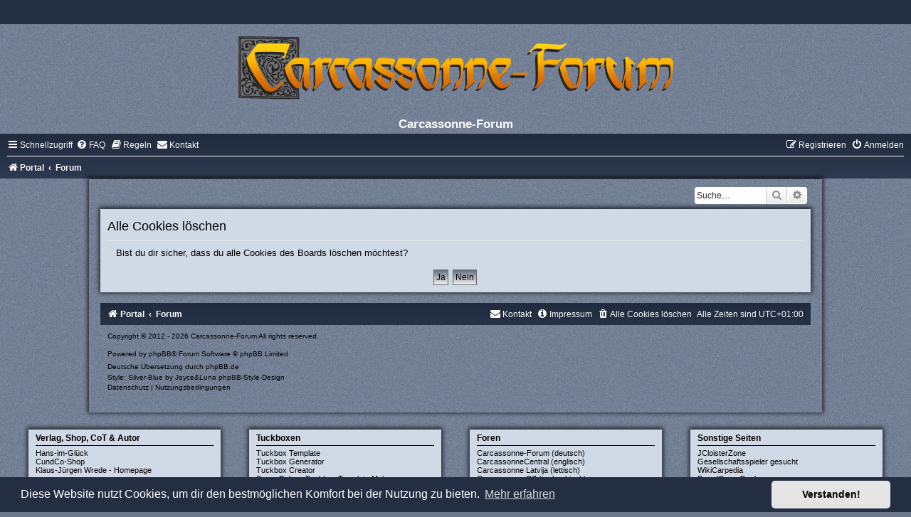

--- FILE ---
content_type: text/html; charset=UTF-8
request_url: https://www.carcassonne-forum.com/ucp.php?mode=delete_cookies&sid=d730dd6666c6b3b1dd0f6316ff8c0f09
body_size: 19860
content:

<!DOCTYPE html>
<html dir="ltr" lang="de">
<head>
<meta charset="utf-8" />
<meta http-equiv="X-UA-Compatible" content="IE=edge">
<meta name="viewport" content="width=device-width, initial-scale=1" />

<title>Carcassonne-Forum - Persönlicher Bereich - Alle Cookies löschen</title>

	<link rel="alternate" type="application/atom+xml" title="Feed - Carcassonne-Forum" href="/feed?sid=f94f012ebaf955d85961bf440ebe7de7">		<link rel="alternate" type="application/atom+xml" title="Feed - Alle Foren" href="/feed/forums?sid=f94f012ebaf955d85961bf440ebe7de7">	<link rel="alternate" type="application/atom+xml" title="Feed - Neue Themen" href="/feed/topics?sid=f94f012ebaf955d85961bf440ebe7de7">				

<!--
	phpBB style name:	silver-blue
	Based on style:		prosilver (this is the default phpBB3 style)
	Original author:	Tom Beddard ( http://www.subBlue.com/ )
	Modified by:		Joyce&Luna ( https://www.phpbb-Style-Design.de )
	The graphics were acquired by X-Silver by the author Alpha Trion (http://www.skin-lab.com/).
-->

<link href="./assets/css/font-awesome.min.css?assets_version=525" rel="stylesheet">
<link href="./styles/Silver-Blue/theme/stylesheet.css?assets_version=525" rel="stylesheet">
<link href="./styles/Silver-Blue/theme/de/stylesheet.css?assets_version=525" rel="stylesheet">



	<link href="./assets/cookieconsent/cookieconsent.min.css?assets_version=525" rel="stylesheet">

<!--[if lte IE 9]>
	<link href="./styles/Silver-Blue/theme/tweaks.css?assets_version=525" rel="stylesheet">
<![endif]-->

<style type="text/css">
    .mention {
        color: #ff0000;
    }
</style>


<link href="./ext/chris1278/collapse/styles/all/theme/collapse.css?assets_version=525" rel="stylesheet" media="screen" />
<link href="./ext/crizzo/aboutus/styles/prosilver/theme/aboutus.css?assets_version=525" rel="stylesheet" media="screen" />
<link href="./ext/dmzx/downloadlog/styles/prosilver/theme/downloadlog.css?assets_version=525" rel="stylesheet" media="screen" />
<link href="./ext/dmzx/fafarolleffect/styles/prosilver/theme/fafarolleffect.css?assets_version=525" rel="stylesheet" media="screen" />
<link href="./ext/dmzx/pmregbar/styles/all/theme/pmregbar.css?assets_version=525" rel="stylesheet" media="screen" />
<link href="./ext/dmzx/privatemessageinfo/styles/prosilver/theme/privatemessageinfo.css?assets_version=525" rel="stylesheet" media="screen" />
<link href="./ext/joyceluna/footerlinks/styles/prosilver/theme/footerlinks.css?assets_version=525" rel="stylesheet" media="screen" />
<link href="./ext/paul999/mention/styles/all/theme/mention.css?assets_version=525" rel="stylesheet" media="screen" />
<link href="./ext/phpbb/pages/styles/prosilver/theme/pages_common.css?assets_version=525" rel="stylesheet" media="screen" />
<link href="./ext/rmcgirr83/contactadmin/styles/prosilver/theme/imageset.css?assets_version=525" rel="stylesheet" media="screen" />
<link href="./ext/rmcgirr83/elonw/styles/all/theme/elonw.css?assets_version=525" rel="stylesheet" media="screen" />
<link href="./ext/rmcgirr83/whoposted/styles/all/theme/style.css?assets_version=525" rel="stylesheet" media="screen" />
<link href="./ext/senky/massnotification/styles/all/theme/massnotification.css?assets_version=525" rel="stylesheet" media="screen" />
<link href="./ext/sniper/tables/styles/prosilver/theme/tables.css?assets_version=525" rel="stylesheet" media="screen" />
<link href="./ext/stoker/pageloader/styles/all/theme/pageloader.css?assets_version=525" rel="stylesheet" media="screen" />
<link href="./ext/vse/abbc3/styles/all/theme/abbc3_common.min.css?assets_version=525" rel="stylesheet" media="screen" />
<link href="./ext/flerex/linkedaccounts/styles/prosilver/theme/linkedaccounts.css?assets_version=525" rel="stylesheet" media="screen" />
<link href="./ext/vse/lightbox/styles/all/template/lightbox/css/lightbox.min.css?assets_version=525" rel="stylesheet" media="screen" />


	<style>
		@media (min-width: 900px) {
			.signature img.postimage,			.content img.postimage {
				max-height: 300px !important;
				max-width: 300px !important;
			}
		}
	</style>

</head>
<body id="phpbb" class="nojs notouch section-ucp ltr ">



<div id="wrap" class="wrap">
	<a id="top" class="top-anchor" accesskey="t"></a>
	<div id="page-header">
		<div class="headerbar" role="banner">
					<a href="https://www.carcassonne-forum.de/" title="Portal">
				<div class="blue-top"></div><img src="./styles/Silver-Blue/theme/images/site_logo.png" class="blue-image-wrapper" alt="">
			</a>
				<p class="skiplink"><a href="#start_here">Zum Inhalt</a></p>
				
				<div class="inner">
					<div id="site-description"><div class="headerbar-topper"></div>
					<h1>Carcassonne-Forum</h1>
					</div>
				</div>
		</div>
						<div class="navbar" role="navigation">
	<div class="inner">

	<ul id="nav-main" class="nav-main linklist" role="menubar">

		<li id="quick-links" class="quick-links dropdown-container responsive-menu" data-skip-responsive="true">
			<a href="#" class="dropdown-trigger">
				<i class="icon fa-bars fa-fw" aria-hidden="true"></i><span>Schnellzugriff</span>
			</a>
			<div class="dropdown">
				<div class="pointer"><div class="pointer-inner"></div></div>
				<ul class="dropdown-contents" role="menu">
					
											<li class="separator"></li>
																									<li>
								<a href="./search.php?search_id=unanswered&amp;sid=f94f012ebaf955d85961bf440ebe7de7" role="menuitem">
									<i class="icon fa-file-o fa-fw icon-gray" aria-hidden="true"></i><span>Unbeantwortete Themen</span>
								</a>
							</li>
							<li>
								<a href="./search.php?search_id=active_topics&amp;sid=f94f012ebaf955d85961bf440ebe7de7" role="menuitem">
									<i class="icon fa-file-o fa-fw icon-blue" aria-hidden="true"></i><span>Aktive Themen</span>
								</a>
							</li>
							<li class="separator"></li>
							<li>
								<a href="./search.php?sid=f94f012ebaf955d85961bf440ebe7de7" role="menuitem">
									<i class="icon fa-search fa-fw" aria-hidden="true"></i><span>Suche</span>
								</a>
							</li>
					
										<li class="separator"></li>

									</ul>
			</div>
		</li>

				<li data-skip-responsive="true">
			<a href="/help/faq?sid=f94f012ebaf955d85961bf440ebe7de7" rel="help" title="Häufig gestellte Fragen" role="menuitem">
				<i class="icon fa-question-circle fa-fw" aria-hidden="true"></i><span>FAQ</span>
			</a>
		</li>
			<li data-last-responsive="true">
		<a href="/rules?sid=f94f012ebaf955d85961bf440ebe7de7" rel="help" title="Regeln des Boards anzeigen" role="menuitem">
			<i class="icon fa-book fa-fw" aria-hidden="true"></i><span>Regeln</span>
		</a>
	</li>
	<li class="" data-last-responsive="true">
		<a href="/contactadmin?sid=f94f012ebaf955d85961bf440ebe7de7" role="menuitem">
			<i class="icon fa-envelope fa-fw" aria-hidden="true"></i><span>Kontakt</span>
		</a>
	</li>
				
			<li class="rightside"  data-skip-responsive="true">
			<a href="./ucp.php?mode=login&amp;redirect=ucp.php%3Fmode%3Ddelete_cookies&amp;sid=f94f012ebaf955d85961bf440ebe7de7" title="Anmelden" accesskey="x" role="menuitem">
				<i class="icon fa-power-off fa-fw" aria-hidden="true"></i><span>Anmelden</span>
			</a>
		</li>
					<li class="rightside" data-skip-responsive="true">
				<a href="./ucp.php?mode=register&amp;sid=f94f012ebaf955d85961bf440ebe7de7" role="menuitem">
					<i class="icon fa-pencil-square-o  fa-fw" aria-hidden="true"></i><span>Registrieren</span>
				</a>
			</li>
						</ul>

	<ul id="nav-breadcrumbs" class="nav-breadcrumbs linklist navlinks" role="menubar">
				
		
		<li class="breadcrumbs" itemscope itemtype="https://schema.org/BreadcrumbList">

							<span class="crumb" itemtype="https://schema.org/ListItem" itemprop="itemListElement" itemscope><a itemprop="item" href="https://www.carcassonne-forum.de/" data-navbar-reference="home"><i class="icon fa-home fa-fw" aria-hidden="true"></i><span itemprop="name">Portal</span></a><meta itemprop="position" content="1" /></span>
			
							<span class="crumb" itemtype="https://schema.org/ListItem" itemprop="itemListElement" itemscope><a itemprop="item" href="./index.php?sid=f94f012ebaf955d85961bf440ebe7de7" accesskey="h" data-navbar-reference="index"><span itemprop="name">Forum</span></a><meta itemprop="position" content="2" /></span>

			
					</li>

		
					<li class="rightside responsive-search">
				<a href="./search.php?sid=f94f012ebaf955d85961bf440ebe7de7" title="Zeigt die erweiterten Suchoptionen an" role="menuitem">
					<i class="icon fa-search fa-fw" aria-hidden="true"></i><span class="sr-only">Suche</span>
				</a>
			</li>
			</ul>

	</div>
</div>
	</div>
	<div class="silver-blue-wrap">
	<h5></h5>
										<div id="search-box" class="search-box search-header" role="search">
				<form action="./search.php?sid=f94f012ebaf955d85961bf440ebe7de7" method="get" id="search">
				<fieldset>
					<input name="keywords" id="keywords" type="search" maxlength="128" title="Suche nach Wörtern" class="inputbox search tiny" size="20" value="" placeholder="Suche…" />
					<button class="button button-search" type="submit" title="Suche">
						<i class="icon fa-search fa-fw" aria-hidden="true"></i><span class="sr-only">Suche</span>
					</button>
					<a href="./search.php?sid=f94f012ebaf955d85961bf440ebe7de7" class="button button-search-end" title="Erweiterte Suche">
						<i class="icon fa-cog fa-fw" aria-hidden="true"></i><span class="sr-only">Erweiterte Suche</span>
					</a>
					<input type="hidden" name="sid" value="f94f012ebaf955d85961bf440ebe7de7" />

				</fieldset>
				</form>
			</div>
				
		<a id="start_here" class="anchor"></a>
	<div id="page-body" class="page-body" role="main">
		
	
<form id="confirm" action="./ucp.php?mode=delete_cookies&amp;sid=f94f012ebaf955d85961bf440ebe7de7&amp;confirm_key=TUUFXE4HKA" method="post">
<div class="panel">
	<div class="inner">

	<h2 class="message-title">Alle Cookies löschen</h2>
	<p>Bist du dir sicher, dass du alle Cookies des Boards löschen möchtest?</p>

	<fieldset class="submit-buttons">
		<input type="hidden" name="confirm_uid" value="1" />
<input type="hidden" name="sess" value="f94f012ebaf955d85961bf440ebe7de7" />
<input type="hidden" name="sid" value="f94f012ebaf955d85961bf440ebe7de7" />

		<input type="submit" name="confirm" value="Ja" class="button2" />&nbsp;
		<input type="submit" name="cancel" value="Nein" class="button2" />
	</fieldset>

	</div>
</div>
</form>

		
	<br /></div>


	<div id="page-footer" class="page-footer" role="contentinfo">
		<div class="navbar" role="navigation">
	<div class="inner">

	<ul id="nav-footer" class="nav-footer linklist" role="menubar">
		<li class="breadcrumbs">
							<span class="crumb"><a href="https://www.carcassonne-forum.de/" data-navbar-reference="home"><i class="icon fa-home fa-fw" aria-hidden="true"></i><span>Portal</span></a></span>									<span class="crumb"><a href="./index.php?sid=f94f012ebaf955d85961bf440ebe7de7" data-navbar-reference="index"><span>Forum</span></a></span>					</li>
		
				<li class="rightside">Alle Zeiten sind <span title="Europa/Berlin">UTC+01:00</span></li>
							<li class="rightside">
				<a href="./ucp.php?mode=delete_cookies&amp;sid=f94f012ebaf955d85961bf440ebe7de7" data-ajax="true" data-refresh="true" role="menuitem">
					<i class="icon fa-trash fa-fw" aria-hidden="true"></i><span>Alle Cookies löschen</span>
				</a>
			</li>
											<li class="rightside" data-last-responsive="true"><a href="/aboutus?sid=f94f012ebaf955d85961bf440ebe7de7" role="menuitem"><i class="icon fa-info-circle fa-fw" aria-hidden="true"></i><span>Impressum</span></a></li>	<li class="rightside" data-last-responsive="true">
		<a href="/contactadmin?sid=f94f012ebaf955d85961bf440ebe7de7" role="menuitem">
			<i class="icon fa-envelope fa-fw" aria-hidden="true"></i><span>Kontakt</span>
		</a>
	</li>
			</ul>

	</div>
</div>

	<div class="copyright">
		<script type="text/javascript">
copyright=new Date();

update=copyright.getFullYear();

document.write("Copyright\u0020\u0026copy\u003B 2012 - "+ update +	" Carcassonne-Forum All\u0020rights\u0020reserved.");

</script>
<br /><br />		<p class="footer-row">
			<span class="footer-copyright">Powered by <a href="https://www.phpbb.com/">phpBB</a>&reg; Forum Software &copy; phpBB Limited</span>
		</p>
				<p class="footer-row">
			<span class="footer-copyright">Deutsche Übersetzung durch <a href="https://www.phpbb.de/">phpBB.de</a></span>
		</p>
				Style: Silver-Blue by Joyce&Luna <a href="http://phpbb-Style-design.de">phpBB-Style-Design</a>
				<p class="footer-row" role="menu">
			<a class="footer-link" href="./ucp.php?mode=privacy&amp;sid=f94f012ebaf955d85961bf440ebe7de7" title="Datenschutz" role="menuitem">
				<span class="footer-link-text">Datenschutz</span>
			</a>
			|
			<a class="footer-link" href="./ucp.php?mode=terms&amp;sid=f94f012ebaf955d85961bf440ebe7de7" title="Nutzungsbedingungen" role="menuitem">
				<span class="footer-link-text">Nutzungsbedingungen</span>
			</a>
		</p>
					</div>

		<div id="darkenwrapper" class="darkenwrapper" data-ajax-error-title="AJAX-Fehler" data-ajax-error-text="Bei der Verarbeitung deiner Anfrage ist ein Fehler aufgetreten." data-ajax-error-text-abort="Der Benutzer hat die Anfrage abgebrochen." data-ajax-error-text-timeout="Bei deiner Anfrage ist eine Zeitüberschreitung aufgetreten. Bitte versuche es erneut." data-ajax-error-text-parsererror="Bei deiner Anfrage ist etwas falsch gelaufen und der Server hat eine ungültige Antwort zurückgegeben.">
			<div id="darken" class="darken">&nbsp;</div>
		</div>

		<div id="phpbb_alert" class="phpbb_alert" data-l-err="Fehler" data-l-timeout-processing-req="Bei der Anfrage ist eine Zeitüberschreitung aufgetreten.">
			<a href="#" class="alert_close">
				<i class="icon fa-times-circle fa-fw" aria-hidden="true"></i>
			</a>
			<h3 class="alert_title">&nbsp;</h3><p class="alert_text"></p>
		</div>
		<div id="phpbb_confirm" class="phpbb_alert">
			<a href="#" class="alert_close">
				<i class="icon fa-times-circle fa-fw" aria-hidden="true"></i>
			</a>
			<div class="alert_text"></div>
		</div>
	</div>

</div>
</div>

<div>
	<a id="bottom" class="anchor" accesskey="z"></a>
	</div>

<script src="./assets/javascript/jquery-3.6.0.min.js?assets_version=525"></script>
<script src="./assets/javascript/core.js?assets_version=525"></script>

	<script src="./assets/cookieconsent/cookieconsent.min.js?assets_version=525"></script>
	<script>
			if (typeof window.cookieconsent === "object") {
		window.addEventListener("load", function(){
			window.cookieconsent.initialise({
				"palette": {
					"popup": {
						"background": "#0F538A"
					},
					"button": {
						"background": "#E5E5E5"
					}
				},
				"theme": "classic",
				"content": {
					"message": "Diese\u0020Website\u0020nutzt\u0020Cookies,\u0020um\u0020dir\u0020den\u0020bestm\u00F6glichen\u0020Komfort\u0020bei\u0020der\u0020Nutzung\u0020zu\u0020bieten.",
					"dismiss": "Verstanden\u0021",
					"link": "Mehr\u0020erfahren",
					"href": "./ucp.php?mode=privacy&amp;sid=f94f012ebaf955d85961bf440ebe7de7"
				}
			});
		});
	}
	</script>

<!-- footerlinks created 2016 Joyce&Luna by phpBB-Style-Design.de ( https://phpbb-style-design.de ) -->

<div class="footer-links">
		<div class="panel bg3">
		<ul>
			<li class="title">Verlag, Shop, CoT &amp; Autor</li>			<li><a title="https://www.hans-im-glueck.de/spiele/carcassonne.html" href="https://www.hans-im-glueck.de/spiele/carcassonne.html"  onclick="window.open(this.href);return false;" rel="nofollow">Hans-im-Glück</a></li><li><a title="https://www.cundco.de/" href="https://www.cundco.de/"  onclick="window.open(this.href);return false;" rel="nofollow">CundCo-Shop</a></li><li><a title="https://www.kjwrede.de" href="https://www.kjwrede.de"  onclick="window.open(this.href);return false;" rel="nofollow">Klaus-Jürgen Wrede - Homepage</a></li>		</ul>
	</div>
			<div class="panel bg3">
		<ul>
			<li class="title">Tuckboxen</li>			<li><a title="https://www.templatemaker.nl/cardbox?lang=de" href="https://www.templatemaker.nl/cardbox?lang=de"  onclick="window.open(this.href);return false;" rel="nofollow">Tuckbox Template</a></li><li><a title="https://andylei.github.io/paperbox/" href="https://andylei.github.io/paperbox/"  onclick="window.open(this.href);return false;" rel="nofollow">Tuckbox Generator</a></li><li><a title="http://tuckbox.ferociousweb.com/" href="http://tuckbox.ferociousweb.com/"  onclick="window.open(this.href);return false;" rel="nofollow">Tuckbox Creator</a></li><li><a title="https://www.cpforbes.net/tuckbox/" href="https://www.cpforbes.net/tuckbox/"  onclick="window.open(this.href);return false;" rel="nofollow">Super Deluxe Tuckbox Template Maker</a></li>		</ul>
	</div>
			<div class="panel bg3">
		<ul>
			<li class="title">Foren</li>			<li><a title="https://www.carcassonne-forum.de/" href="https://www.carcassonne-forum.de/"  onclick="window.open(this.href);return false;" rel="nofollow">Carcassonne-Forum (deutsch)</a></li><li><a title="http://www.carcassonnecentral.com/community/" href="http://www.carcassonnecentral.com/community/"  onclick="window.open(this.href);return false;" rel="nofollow">CarcassonneCentral (englisch)</a></li><li><a title="http://www.carcassonne.lv/" href="http://www.carcassonne.lv/"  onclick="window.open(this.href);return false;" rel="nofollow">Carcassonne Latvija (lettisch)</a></li><li><a title="https://carcassonneforum.cz/" href="https://carcassonneforum.cz/"  onclick="window.open(this.href);return false;" rel="nofollow">Carcassonne CZ (tschechisch)</a></li>		</ul>
	</div>
			<div class="panel bg3">
		<ul>
			<li class="title">Sonstige Seiten</li>			<li><a title="http://jcloisterzone.com/en/" href="http://jcloisterzone.com/en/"  onclick="window.open(this.href);return false;" rel="nofollow">JCloisterZone</a></li><li><a title="https://www.gesellschaftsspieler-gesucht.de" href="https://www.gesellschaftsspieler-gesucht.de"  onclick="window.open(this.href);return false;" rel="nofollow">Gesellschaftsspieler gesucht</a></li><li><a title="http://wikicarpedia.com/" href="http://wikicarpedia.com/"  onclick="window.open(this.href);return false;" rel="nofollow">WikiCarpedia</a></li><li><a title="https://boardgamegeek.com/" href="https://boardgamegeek.com/"  onclick="window.open(this.href);return false;" rel="nofollow">BoardGameGeek</a></li>		</ul>
	</div>
	</div>
<br>
<br>
<br>



<script>
		var elonw_title = "Opens\u0020in\u0020new\u0020window";
</script>
<script>
	var whoposted_header = "User\u0020Name";
	var whoposted_posts_header = "Beitr\u00E4ge";
</script>
<div id="preloader">
    <div id="preloader-inner"></div>
</div>
											<script>
		var vseLightbox = {};
		vseLightbox.resizeHeight = 300;
		vseLightbox.resizeWidth = 300;
		vseLightbox.lightboxGal = 2;
		vseLightbox.lightboxSig = 1;
		vseLightbox.imageTitles = 1;
		vseLightbox.lightboxAll = 0;
		vseLightbox.downloadFile = 'download/file.php';
	</script>

<script src="./ext/chris1278/collapse/styles/all/template/js/collapse.js?assets_version=525"></script>
<script src="./ext/chris1278/collapse/styles/all/template/js/jquery-ui.js?assets_version=525"></script>
<script src="./styles/prosilver/template/forum_fn.js?assets_version=525"></script>
<script src="./styles/prosilver/template/ajax.js?assets_version=525"></script>
<script src="./ext/rmcgirr83/elonw/styles/all/template/js/elonw.js?assets_version=525"></script>
<script src="./ext/rmcgirr83/whoposted/styles/all/template/js/whoposted.js?assets_version=525"></script>
<script src="./ext/stoker/pageloader/styles/all/template/jquery.preloader.min.js?assets_version=525"></script>
<script src="./ext/vse/abbc3/styles/all/template/js/abbc3.min.js?assets_version=525"></script>
<script src="./ext/vse/lightbox/styles/all/template/js/resizer.js?assets_version=525"></script>
<script src="./ext/vse/lightbox/styles/all/template/lightbox/js/lightbox.min.js?assets_version=525"></script>


<script>$('.tables1 br').remove();</script>
<script>
	lightbox.option({
		'albumLabel': 'Bild\u0020\u00251\u0020von\u0020\u00252'
	});
</script>

</body>
</html>



--- FILE ---
content_type: text/css
request_url: https://www.carcassonne-forum.com/ext/joyceluna/footerlinks/styles/prosilver/theme/footerlinks.css?assets_version=525
body_size: 730
content:
/* footerlinks for phpBB 3.1 by Joyce&Luna http://phpBB-Style-Design.de
------------------------------------------------------------------- */

.footer-links {
	display: -webkit-box;
	display: -moz-box;
	display: -ms-flexbox;
	display: -webkit-flex;
	display: flex;
	justify-content: center;
}

.title {
	border-bottom: 1px solid;
	margin-bottom: 0.3em;
	padding-bottom: 0.3em;
}

.footer-links ul li:first-child {
	font-size: 12px;
	font-weight: bold;
}

div.footer-links div.panel {
	width: 250px;
	margin: 0 20px;
}

div.footer-links ul {
	list-style: none;
}

div.footer-links li:first-child {
	font-weight: bold;
}

@media screen and (max-width: 768px) {
.footer-links {
	flex-direction: column;
	align-items: center;
	}
  
div.footer-links div.panel {
	width: 300px;
	margin: 5px 25px;
}

div.footer-links div.panel {
	width: 300px;
	margin: 5px 25px;
	align-self: center;
}
}